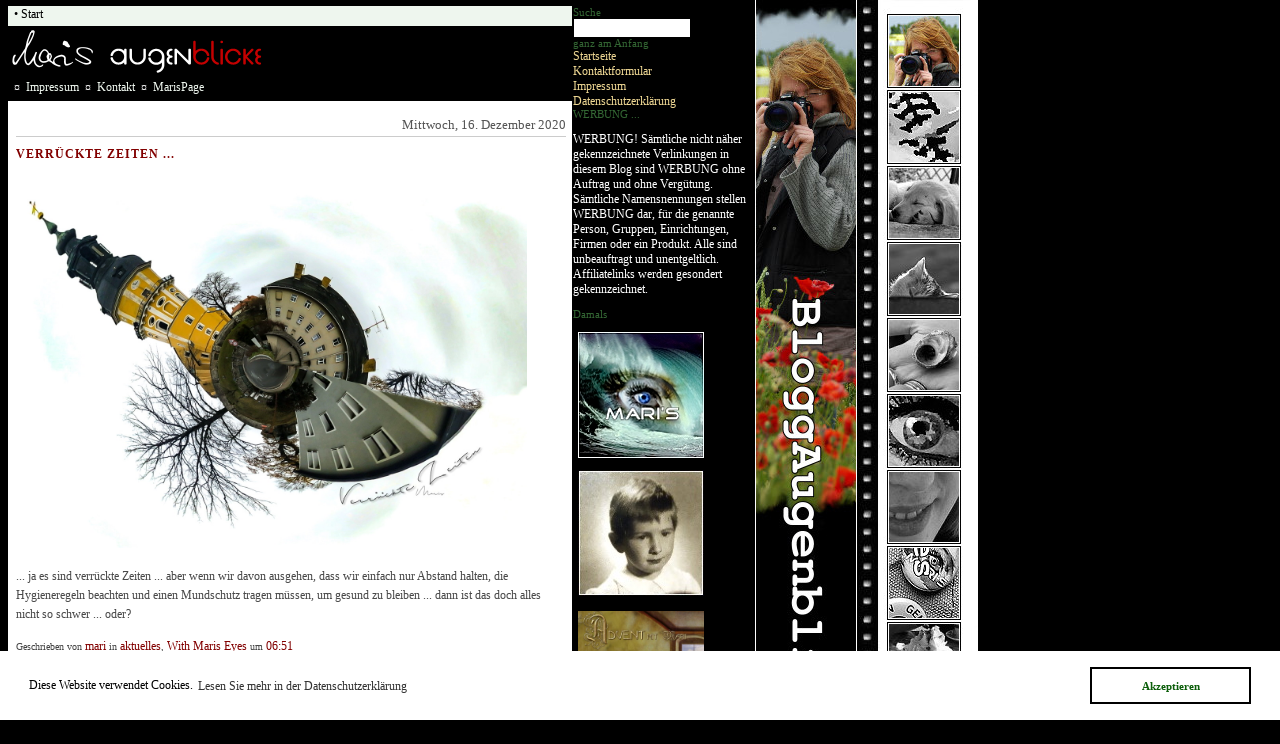

--- FILE ---
content_type: text/html; charset=UTF-8
request_url: http://www.maris-page.de/taegliches/index.php?url=archives/7846-Verrueckte-Zeiten-...&serendipity%5Bcview%5D=linear
body_size: 8914
content:






<!DOCTYPE html PUBLIC "-//W3C//DTD XHTML 1.0 Transitional//EN"



           "http://www.w3.org/TR/xhtml1/DTD/xhtml1-transitional.dtd">






<html>



<head>



    <title>Verrückte Zeiten ...  - Blogg-Augenblicke</title>



    <meta http-equiv="Content-Type" content="text/html; charset=UTF-8" />



    <link rel="stylesheet" type="text/css" href="http://www.maris-page.de/taegliches/serendipity.css?v=1768975452" />



    <link rel="alternate"  type="application/rss+xml" title="Blogg-Augenblicke RSS feed" href="http://www.maris-page.de/taegliches/feeds/index.rss2" />



    <link rel="alternate"  type="application/x.atom+xml"  title="Blogg-Augenblicke Atom feed"  href="http://www.maris-page.de/taegliches/feeds/atom.xml" />






    <link rel="pingback" href="http://www.maris-page.de/taegliches/comment.php?type=pingback&amp;entry_id=7846" />






    <script src="/taegliches/templates/jquery.js"></script>
    <script>jQuery.noConflict();</script>
<link rel="pingback" href="http://www.maris-page.de/taegliches/serendipity_xmlrpc.php" />
<link rel="EditURI" type="application/rsd+xml" title="RSD" href="http://www.maris-page.de/taegliches/serendipity_xmlrpc.php?xsd=true" />

    <link rel="stylesheet" type="text/css" href="/taegliches/plugins/serendipity_event_lightbox/lightbox2-jquery/css/lightbox.css" />

    <meta name="ICBM" content="51.2742, 13.8704" />
    <meta name="geo.position" content="51.2742;13.8704" />
    <meta name="DC.title" content="Blogg-Augenblicke" />
<link href="http://www.maris-page.de/taegliches/favicon.ico" rel="SHORTCUT ICON" />
<meta content="Maris BloggAugenblicke - jeden Tag ein paar kleine Gedanken zum Leben von Mari" name="description" />
<meta content="Tagebuch, blogg, blog, augenblicke, bloggaugenblicke, tagebuch, maris tagebuch, gedanken, gefuehle, gedichte, erlebtes, Königsbrück, Forker, Marion, mari, Marispage, childrentooth, Sachsen" name="keywords" />
<meta content="Marion Forker" name="author" /><meta http-equiv="content-type" content="text/html; charset=ISO-8859-1" />
<meta content="Mari's BloggAugenblicke" name="DC.Title" />
<meta content="Marion Forker" name="DC.Creator" />
<meta content="Maris BloggAugenblicke - jeden Tag ein paar kleine Gedanken zum Leben von Mari" name="DC.Description" />
<meta content="Marion Forker" name="DC.Publisher" />
<meta content="2007-01-11T04:00+01:00" name="DC.Date" />
<meta content="Text" name="DC.Type" /><meta content="text/html" name="DC.Format" />
<meta content="http://www.maris-page.de/" name="DC.Identifier" />
<meta content="de" name="DC.Language" /><meta content="Hauptseite" name="DC.Relation" />
<meta content="Sachsen, Königsbrück" name="DC.Coverage" />
<meta content="http://www.maris-page.de/maris/2006/copyright.html" name="DC.Rights" />
<meta content="2007-01-11T04:00+01:00" name="DC.Date.Create" />
<meta http-equiv="cache-control" content="no-cache" />
<meta content="index" name="robots" />
<meta content="follow" name="robots" />
<meta name="verify-v1" content="8ztJ/nV3h1Ze4vK0g5JSRpORKkxGHrpQrD3KuZcyXfg=" />







<meta http-equiv="Content-Language" content="de">



<META HTTP-EQUIV="imagetoolbar" CONTENT="no">



<LINK href="https://www.maris-page.de/favicon.ico" rel="SHORTCUT ICON">



<LINK href="https://www.maris-page.de/taegliches/favi.ico" rel="SHORTCUT ICON">



<meta name="description" content="t�gliches - Maris BloggAugenblicke">



<meta name="keywords" content="Maris BloggAugenblicke, gelesenes, gef�hltes, gedachtes, Augenblicke, Blogg, Blog, Mari, childrentooth, privates, Tagebuch, Impressum, Copyright">



<meta name="author" content="Marion Forker">



<meta name="DC.Title" content="t�gliches - Maris BloggAugenblicke">



<meta name="ICBM" content="51.2642, 13.9085">



<meta name="geo.position" content="51.2642; 13.9085">



<meta name="DC.Creator" content="Marion Forker">



<meta name="DC.Description" content="t�gliches - Maris BloggAugenblicke">



<meta name="DC.Publisher" content="Marion Forker">



<meta name="DC.Type" content="Text">



<meta name="DC.Format" content="text/html">



<meta name="DC.Identifier" content="https://www.maris-page.de/">



<meta name="DC.Language" content="de">



<meta name="DC.Relation" content="Hauptseite">



<meta name="DC.Coverage" content="Sachsen, K&ouml;nigsbr&uuml;ck">



<meta name="DC.Rights" content="https://www.maris-page.de/">



<meta http-equiv="cache-control" content="no-cache">



<meta name="revisit-after" content="10 days">



<meta name="robots" content="index">



<meta name="robots" content="follow">





</head>







<body>



<div id="bild"></div>



<div id="bild2"></div>



<div id="serendipityLeftSideBar">






            <section class="sidebar_plugin clearfix odd serendipity_plugin_quicksearch">
                <h3>Suche</h3>
                <div class="sidebar_content clearfix"><form id="searchform" action="/taegliches/index.php" method="get">
    <div>
        <input type="hidden" name="serendipity[action]" value="search" />
        <input type="hidden" name="serendipity[fullentry]" value="1" />
        <input type="text" id="serendipityQuickSearchTermField" name="serendipity[searchTerm]" size="13" />
        <input class="quicksearch_submit" type="submit" value="&gt;" name="serendipity[searchButton]" title="Los!" style="width: 2em;" />
    </div>
    <div id="LSResult" style="display: none;"><div id="LSShadow"></div></div>
</form>
</div>
    </section>
    <section class="sidebar_plugin clearfix even serendipity_plugin_staticpage">
                <h3>ganz am Anfang</h3>
                <div class="sidebar_content clearfix"><a href="/taegliches/index.php">Startseite</a><br /><a href="/taegliches/index.php?serendipity[subpage]=Kontaktformular" title="Kontaktformular" style="padding-left: 0px;">Kontaktformular</a><br />
<a href="/taegliches/impressum.html" title="impressum" style="padding-left: 0px;">Impressum</a><br />
<a href="/taegliches/datenschutz.html" title="datenschutz" style="padding-left: 0px;">Datenschutzerklärung</a><br />
</div>
    </section>
    <section class="sidebar_plugin clearfix odd serendipity_plugin_html_nugget">
                <h3>WERBUNG ...</h3>
                <div class="sidebar_content clearfix"><p>WERBUNG! Sämtliche nicht näher gekennzeichnete Verlinkungen in diesem Blog sind WERBUNG ohne Auftrag und ohne Vergütung. Sämtliche Namensnennungen stellen WERBUNG dar, für die genannte Person, Gruppen, Einrichtungen, Firmen oder ein Produkt. Alle sind unbeauftragt und unentgeltlich. Affiliatelinks werden gesondert gekennzeichnet.</p>
</div>
    </section>
    <section class="sidebar_plugin clearfix even serendipity_plugin_html_nugget">
                <h3>Damals</h3>
                <div class="sidebar_content clearfix"><p><a class="serendipity_image_link" href="https://maris-page.de/taegliches/index.php?/pages/archives.html" title="Archiv"><!-- s9ymdb:10388 --><img alt="Archiv" class="serendipity_image_center" src="/taegliches/uploads/Maris-Page.jpeg" style="width:126px" title="Archiv" /></a></p>

<p><a class="serendipity_image_link" href="/taegliches/index.php?/pages/archives.html" title="Mari mit 5"><!-- s9ymdb:7633 --><img alt="Mari mit 5" class="serendipity_image_center" src="/taegliches/uploads/Mari5.1.jpg" style="width:126px" title="Mari mit 5" /></a><br />
<a class="serendipity_image_link" href="https://maris-page.de/weihnachten/index.html" title="Adventskalender"><!-- s9ymdb:12156 --><img alt="Adventskalender" class="serendipity_image_center" loading="lazy" src="/taegliches/uploads/Adventskalender.jpeg" title="Adventskalender" width="126px" /></a></p>
</div>
    </section>
    <section class="sidebar_plugin clearfix odd serendipity_plugin_comments">
                <h3>Kommentare</h3>
                <div class="sidebar_content clearfix"><div class="plugin_comment_wrap"><div class="plugin_comment_subject"><span class="plugin_comment_author">Rainer</span> zu <a class="highlight" href="http://www.maris-page.de/taegliches/archives/8987-Gefroren#c13795" title="Gefroren ">Gefroren </a></div>
<div class="plugin_comment_date">13.01.2026  - 08:01</div>
<div class="plugin_comment_body">Ich habe meine 30 m Fußw [...]</div>

</div><div class="plugin_comment_wrap"><div class="plugin_comment_subject"><span class="plugin_comment_author">mari an Gwen</span> zu <a class="highlight" href="http://www.maris-page.de/taegliches/archives/8527-Sehnsucht#c13794" title="Sehnsucht">Sehnsucht</a></div>
<div class="plugin_comment_date">13.01.2026  - 04:59</div>
<div class="plugin_comment_body">Nein Gwen, wir sind nich [...]</div>

</div><div class="plugin_comment_wrap"><div class="plugin_comment_subject"><span class="plugin_comment_author">Gwen</span> zu <a class="highlight" href="http://www.maris-page.de/taegliches/archives/8527-Sehnsucht#c13793" title="Sehnsucht">Sehnsucht</a></div>
<div class="plugin_comment_date">12.01.2026  - 20:18</div>
<div class="plugin_comment_body">Ja, dieses Gedicht kenne [...]</div>

</div><div class="plugin_comment_wrap"><div class="plugin_comment_subject"><span class="plugin_comment_author">Gwen</span> zu <a class="highlight" href="http://www.maris-page.de/taegliches/archives/8986-Minus-15#c13792" title="Minus 15">Minus 15</a></div>
<div class="plugin_comment_date">12.01.2026  - 20:12</div>
<div class="plugin_comment_body">Soooo kalt kann ich mir  [...]</div>

</div><div class="plugin_comment_wrap"><div class="plugin_comment_subject"><span class="plugin_comment_author">Rainer</span> zu <a class="highlight" href="http://www.maris-page.de/taegliches/archives/8986-Minus-15#c13791" title="Minus 15">Minus 15</a></div>
<div class="plugin_comment_date">12.01.2026  - 08:16</div>
<div class="plugin_comment_body">Da hat der Andi die rich [...]</div>

</div></div>
    </section>
    <section class="sidebar_plugin clearfix even serendipity_plugin_history">
                <h3>... vor 1 Jahr</h3>
                <div class="sidebar_content clearfix"><div class="serendipity_history_info"><span class="serendipity_history_date">Do., 23.01.2025 12:03  </span><a href="/taegliches/archives/8749-Das-Ding-mit-dem-Morgenrot-und-Buddha" title="Das Ding mit dem Morgenrot und Buddha ">"Das Ding mit dem Morgenrot [...]"</a></div></div>
    </section>
    <section class="sidebar_plugin clearfix odd serendipity_plugin_history">
                <h3>... vor 2 Jahren</h3>
                <div class="sidebar_content clearfix"><div class="serendipity_history_info"><span class="serendipity_history_date">Di., 23.01.2024 06:18  </span><a href="/taegliches/archives/8534-Vertrauen" title="Vertrauen">"Vertrauen"</a></div><div class="serendipity_history_info"><span class="serendipity_history_date">So., 21.01.2024 20:14  </span><a href="/taegliches/archives/8533-Einander-lassen" title="Einander lassen ">"Einander lassen "</a></div></div>
    </section>
    <section class="sidebar_plugin clearfix even serendipity_plugin_categories">
                <h3>Kategorien</h3>
                <div class="sidebar_content clearfix"><ul id="serendipity_categories_list" style="list-style: none; margin: 0px; padding: 0px">
<li class="category_depth0 category_88" style="display: block;"><a href="/taegliches/categories/88-365" title="Jeden Tag ein Handyfoto" style="padding-left: 0px">365</a></li>
<li class="category_depth1 category_89" style="display: block;"><a href="/taegliches/categories/89-monatlich-am-16" title="Baum fotografieren" style="padding-left: 6px">monatlich am 16.</a></li>
<li class="category_depth0 category_90" style="display: block;"><a href="/taegliches/categories/90-71-10-21" title="Nordkap - Reisebericht " style="padding-left: 0px">71° 10' 21&quot;</a></li>
<li class="category_depth0 category_2" style="display: block;"><a href="/taegliches/categories/2-aktuelles" title="Blogg Augenblicke" style="padding-left: 0px">aktuelles</a></li>
<li class="category_depth0 category_48" style="display: block;"><a href="/taegliches/categories/48-archiviertes" title="Archiv ab 2003" style="padding-left: 0px">archiviertes</a></li>
<li class="category_depth0 category_78" style="display: block;"><a href="/taegliches/categories/78-Aufreger-der-Woche" title="sag was!" style="padding-left: 0px">Aufreger der Woche</a></li>
<li class="category_depth0 category_84" style="display: block;"><a href="/taegliches/categories/84-Ausgestelltes" title="Arbeiten für und mit Frank Findeisen" style="padding-left: 0px">Ausgestelltes</a></li>
<li class="category_depth0 category_87" style="display: block;"><a href="/taegliches/categories/87-Extra-breit" title="Panorama" style="padding-left: 0px">Extra breit</a></li>
<li class="category_depth0 category_65" style="display: block;"><a href="/taegliches/categories/65-gebelltes" title="ein Golden Retriever erzählt" style="padding-left: 0px">gebelltes</a></li>
<li class="category_depth0 category_77" style="display: block;"><a href="/taegliches/categories/77-gefundenes" title="" style="padding-left: 0px">gefundenes</a></li>
<li class="category_depth0 category_19" style="display: block;"><a href="/taegliches/categories/19-gefuehltes" title="innere Gedanken" style="padding-left: 0px">gefühltes</a></li>
<li class="category_depth0 category_70" style="display: block;"><a href="/taegliches/categories/70-gelerntes" title="PI-Tutorial" style="padding-left: 0px">gelerntes</a></li>
<li class="category_depth0 category_3" style="display: block;"><a href="/taegliches/categories/3-geliebtes" title="Liebe ist ..." style="padding-left: 0px">geliebtes</a></li>
<li class="category_depth0 category_53" style="display: block;"><a href="/taegliches/categories/53-gesammeltes" title="MariNews, Wochenbilder" style="padding-left: 0px">gesammeltes</a></li>
<li class="category_depth1 category_81" style="display: block;"><a href="/taegliches/categories/81-Fuesslie-in-the-Ocean" title="Eure Füße im Ozean " style="padding-left: 6px">- Füsslie in the Ocean</a></li>
<li class="category_depth1 category_75" style="display: block;"><a href="/taegliches/categories/75-have-a-look" title="der besondere Blick" style="padding-left: 6px">- have a look</a></li>
<li class="category_depth1 category_80" style="display: block;"><a href="/taegliches/categories/80-Sandy-Fieber" title="Sandys aus aller Welt" style="padding-left: 6px">- Sandy-Fieber </a></li>
<li class="category_depth1 category_82" style="display: block;"><a href="/taegliches/categories/82-Schildersammlung" title="" style="padding-left: 6px">- Schildersammlung</a></li>
<li class="category_depth1 category_86" style="display: block;"><a href="/taegliches/categories/86-Snowdy-Fieber" title="Snowdys aus aller Welt " style="padding-left: 6px">- Snowdy-Fieber</a></li>
<li class="category_depth1 category_74" style="display: block;"><a href="/taegliches/categories/74-Spiegelbilder" title="" style="padding-left: 6px">- Spiegelbilder</a></li>
<li class="category_depth0 category_64" style="display: block;"><a href="/taegliches/categories/64-geschnurrtes" title="Kätzchenallerlei" style="padding-left: 0px">geschnurrtes</a></li>
<li class="category_depth0 category_71" style="display: block;"><a href="/taegliches/categories/71-gewachsenes" title="Homepagearchiv" style="padding-left: 0px">gewachsenes</a></li>
<li class="category_depth0 category_76" style="display: block;"><a href="/taegliches/categories/76-kalt-heiss" title="" style="padding-left: 0px">kalt &amp; heiß</a></li>
<li class="category_depth0 category_52" style="display: block;"><a href="/taegliches/categories/52-leckeres" title="Rezepte" style="padding-left: 0px">leckeres</a></li>
<li class="category_depth0 category_79" style="display: block;"><a href="/taegliches/categories/79-mondsuechtiges" title="Von der Erde zum Mond " style="padding-left: 0px">mondsüchtiges</a></li>
<li class="category_depth0 category_91" style="display: block;"><a href="/taegliches/categories/91-Nord-Zypern" title="" style="padding-left: 0px">Nord-Zypern </a></li>
<li class="category_depth0 category_69" style="display: block;"><a href="/taegliches/categories/69-vergessenes" title="vergessen kommt leise" style="padding-left: 0px">vergessenes</a></li>
<li class="category_depth0 category_73" style="display: block;"><a href="/taegliches/categories/73-Wallpaper-Dualscreen" title="Wallpaper für 2 Monitore" style="padding-left: 0px">Wallpaper - Dualscreen</a></li>
<li class="category_depth0 category_72" style="display: block;"><a href="/taegliches/categories/72-With-Maris-Eyes" title="Augenblicke 2010" style="padding-left: 0px">With Maris Eyes</a></li>
<li class="category_depth0 category_83" style="display: block;"><a href="/taegliches/categories/83-Zu-Fuss" title="Wanderungen" style="padding-left: 0px">Zu Fuß ...</a></li>
<li class="category_depth0 category_85" style="display: block;"><a href="/taegliches/categories/85-zurueck-geblickt" title="Kalenderwochen" style="padding-left: 0px">zurück geblickt</a></li>
</ul>
<div class="category_link_all"><a href="/taegliches/index.php?frontpage" title="Alle Kategorien">Alle Kategorien</a></div>
</div>
    </section>
    <section class="sidebar_plugin clearfix odd serendipity_plugin_html_nugget">
                <h3>Klick mal</h3>
                <div class="sidebar_content clearfix"><p>made by Mari for you:<br />
<br />
<a href="/wunder/" target="_blank" title="Die 7 Welwunder"><img src="/taegliches/uploads/7Weltwunder.jpg" style="border:0px none; width:50px" /></a><a href="/Berner/" target="_blank" title="Berner Sennenhunde"><img class="serendipity_image_center" src="/taegliches/uploads/berner_sennenhunde.jpg" style="border:0px none; padding-left:0px; padding-right:0px; width:50px" /></a><a href="http://www.elli-michler.childrentooth.de/" target="_blank" title="Elli Michler"><img class="serendipity_image_center" src="/taegliches/uploads/elli_michler.jpg" style="border:0px none; padding-left:0px; padding-right:0px; width:50px" /></a><a href="/heavy-metal/index.html" target="_blank" title="Heavy Metal"><img class="serendipity_image_center" src="/taegliches/uploads/heavymetal-k.jpg" style="border:0px none; padding-left:0px; padding-right:0px; width:50px" /></a><a href="/nibelungen/" target="_blank" title="Das Nibelungenlied"><img class="serendipity_image_center" src="/taegliches/uploads/nibelungen1.jpg" style="border:0px none; padding-left:0px; padding-right:0px; width:50px" /></a><a href="/kamelien/" target="_blank" title="Kamelien in Königsbrück"><img class="serendipity_image_center" src="/taegliches/uploads/kamelien1.jpg" style="border:0px none; padding-left:0px; padding-right:0px; width:50px" /></a><a href="/katzen/" target="_blank" title="Auf leisen Sohlen - Katzen"><img class="serendipity_image_center" src="/taegliches/uploads/katzen.jpg" style="border:0px none; padding-left:0px; padding-right:0px; width:50px" /></a><a href="/maerchen/" target="_blank" title="Märchen"><img class="serendipity_image_center" src="/taegliches/uploads/maerchen-k.jpg" style="border:0px none; padding-left:0px; padding-right:0px; width:50px" /></a><a href="/paul.hey/index.html" target="_blank" title="Paul Hey"><img class="serendipity_image_center" src="/taegliches/uploads/paul_hey.jpg" style="border:0px none; padding-left:0px; padding-right:0px; width:50px" /></a><a href="/tutorial/" target="_blank" title="PhotoImpact Tutorials ..."><img class="serendipity_image_center" src="/taegliches/uploads/pi-tutorial.jpg" style="border:0px none; padding-left:0px; padding-right:0px; width:50px" /></a><a href="/elbsandstein/index.html" target="_blank" title="Sächsiche Schweiz"><img class="serendipity_image_center" src="/taegliches/uploads/saechsische_schweiz.jpg" style="border:0px none; padding-left:0px; padding-right:0px; width:50px" /></a><a href="/schatzsucher" target="_blank" title="Schatzsucher im Habachtal"><img class="serendipity_image_center" src="/taegliches/uploads/schatzsucher1.jpg" style="border:0px none; padding-left:0px; padding-right:0px; width:50px" /></a><a href="/spitzbergen/" target="_blank" title="erzähl mir von Spitzbergen ..."><img class="serendipity_image_center" src="/taegliches/uploads/spitzbergen.jpg" style="border:0px none; padding-left:0px; padding-right:0px; width:50px" /></a><a href="/vineta/" target="_blank" title="Vineta"><img class="serendipity_image_center" src="/taegliches/uploads/vineta1.jpg" style="border:0px none; padding-left:0px; padding-right:0px; width:50px" /></a><a href="/weihnachten/" target="_blank" title="Weihnachtskalender auf MarisPage"><img class="serendipity_image_center" src="/taegliches/uploads/weihnachtskalender.jpg" style="border:0px none; padding-left:0px; padding-right:0px; width:50px" /></a><a href="/mariposa/" target="_blank"><img class="serendipity_image_center" src="/taegliches/uploads/mariposa-button.jpg" style="border:0px none; padding-left:0px; padding-right:0px; width:50px" /></a><a href="/nachtgedichte/" target="blank"><img class="serendipity_image_center" src="/taegliches/uploads/Nachtgedichte.jpeg" style="border:0px none; padding-left:0px; padding-right:0px; width:50px" /></a><a href="/sprayer-line/" target="_blank"><img class="serendipity_image_center" src="/taegliches/uploads/image334.jpeg" style="border:0px none; padding-left:0px; padding-right:0px; width:50px" /></a><br />
<br />
<a class="serendipity_image_link" href="/webcam/" target="_blank"><img class="serendipity_image_center" src="/taegliches/uploads/mari-webcam.png" style="border:0px none; padding-left:0px; padding-right:5px; width:80px" /></a><br />
<a class="serendipity_image_link" href="/silvi/" target="_blank"><img src="/taegliches/uploads/denkt-ansilvi.png" style="border:0px none; padding-left:0px; padding-right:0px; width:80px" /></a></p>

<hr />
<p>WERBUNG: <a href="https://www.lulu.com/en/en/shop/marion-forker/amie-ein-golden-retriever-erzählt/paperback/product-1vkw6qqg.html" target="_blank">Amie</a> - Ein Golden Retriever erz&auml;hlt<br />
1. Auflage 4/2011</p>

<p><a class="serendipity_image_link" href="/taegliches/uploads/Amie-Ein_golden_retriever.jpeg" target="_blank"><!-- s9ymdb:11532 --><img alt="" class="serendipity_image_center" src="/taegliches/uploads/Amie-Ein_golden_retriever.jpeg" style="width:140px" /></a></p>

<p><br />
WERBUNG: Reanimation in Stahl - <a href="http://www.frank-findeisen.de" target="_blank" title="Frank Findeisen">Frank Findeisen</a><br />
<a href="http://www.frank-findeisen.de" target="_blank"><!-- s9ymdb:9101 --><img alt="" class="serendipity_image_center" src="/taegliches/uploads/Findeisen.jpeg" style="width:140px" /></a></p>

<p><a class="serendipity_image_link" href="http://webcam.forker.net/webcam-koenigsbrueck.jpg" target="_blank" title="Webcam Königsbrück"><!-- s9ymdb:12331 --><img alt="Webcam Königsbrück" class="serendipity_image_center" src="http://webcam.forker.net/webcam-koenigsbrueck.jpg" style="width:140px" title="Webcam Königsbrück" /></a><br />
<strong>Markt in K&ouml;nigsbr&uuml;ck</strong><br />
Webcam im&nbsp;<a href="http://www.maklercenter-eisold.de/" target="_blank">MaklerCenterEisold </a>&nbsp;mit freundlicher Unterst&uuml;tzung von&nbsp;<a href="http://www.frank-findeisen.de/" target="_blank">Frank Findeisen</a></p>

<p>Datenschutzhinweis:<br />
Die Webcam wird rein informativ betrieben und es werden keine Daten l&auml;nger als notwendig gespeichert.</p>

<p>Dies bedeutet:&nbsp;<br />
Das aktuelle Bild der Webcam wird aller 10 Minuten ohne Sicherung auf unseren Servern &uuml;berschrieben.<br />
Es gibt kein Bild in h&ouml;herer Aufl&ouml;sung als auf dieser Website zu sehen ist.</p>
</div>
    </section>
    <section class="sidebar_plugin clearfix even serendipity_plugin_statistics">
                <h3>Statistik</h3>
                <div class="sidebar_content clearfix"><div class="stat_lastentry">letzter Eintrag: <span class="stat_string">20.01.2026 06:31</span></div>
<div class="stat_entrycount"><span class="stat_number">6807</span> Einträge gesamt</div>
<div class="stat_commentcount"><span class="stat_number">12089</span> Kommentare</div>
<div class="stat_monthvisitors"><span class="stat_number">13863</span> Besucher diesen Monat</div>
<div class="stat_weekhvisitors"><span class="stat_number">2384</span> Besucher in dieser Woche</div>
<div class="stat_dayhvisitors"><span class="stat_number">276</span> Besucher heute</div>
<div class="stat_currentvisitors"><span class="stat_number">4</span> Besucher online</div>
</div>
    </section>
    <section class="sidebar_plugin clearfix odd serendipity_plugin_superuser">
                <h3>Verwaltung des Blogs</h3>
                <div class="sidebar_content clearfix"><a href="https://www.maris-page.de/taegliches/admin" rel="nofollow" title="Login">Login</a></div>
    </section>







<br>



<img width="126" height="126" src="https://www.maris-page.de/taegliches/bilder/button/auge-button.jpg" style="border: 0px none ; padding-left: 15px; padding-right: 2px;" alt="Maris"/><br><br>



</div>







<div id="impressum">



&nbsp;&curren;&nbsp; <a href="https://www.maris-page.de/taegliches/impressum.html">Impressum</a>



<!-- &nbsp;&curren;&nbsp; <a href="http://www.maris-page.de/maris/gast.html">G�stebuch</a>-->



&nbsp;&curren;&nbsp; <a href="https://www.maris-page.de/taegliches/index.php?serendipity[subpage]=Kontaktformular">Kontakt</a>



&nbsp;&curren;&nbsp; <a href="https://www.maris-page.de/">MarisPage</a>



</div>



<div id="content">	



    				<!-- ENTRIES START -->
    

        <div class="serendipity_entry_date">
                <h3 class="serendipity_date">Mittwoch, 16. Dezember 2020</h3>
        
                                        <span class="serendipity_entryIcon">
                                                                                </span>
            <h4 class="serendipity_title"><a href="/taegliches/archives/7846-Verrueckte-Zeiten-...">Verrückte Zeiten ...</a></h4> 

        <div class="serendipity_entry serendipity_entry_author_mari ">


            <div class="serendipity_entry_body">
                <a  class="serendipity_image_link"  rel="lightbox" href="/taegliches/uploads/Koenigsbrueck-2020.jpeg" title="Königsbrück"><!-- s9ymdb:11672 --><img alt="Königsbrück" class="serendipity_image_center" src="/taegliches/uploads/Koenigsbrueck-2020.jpeg" style="width:506px" title="Königsbrück" /></a><br />
... ja es sind verrückte Zeiten ... aber wenn wir davon ausgehen, dass wir einfach nur Abstand halten, die Hygieneregeln beachten und einen Mundschutz tragen müssen, um gesund zu bleiben ... dann ist das doch alles nicht so schwer ... oder?&nbsp;
            </div>

                        <div class="serendipity_entry_extended"><a id="extended"></a></div>
            
            
            <div class='serendipity_entryFooter'>
                Geschrieben von <a href="http://www.maris-page.de/taegliches/authors/1-mari">mari</a>
                                   in <a href="http://www.maris-page.de/taegliches/categories/2-aktuelles">aktuelles</a>, <a href="http://www.maris-page.de/taegliches/categories/72-With-Maris-Eyes">With Maris Eyes</a>                
                                    um
                 <a href="/taegliches/archives/7846-Verrueckte-Zeiten-...">06:51</a><br />

                                                            <a href="/taegliches/archives/7846-Verrueckte-Zeiten-...#comments">Kommentare (0)</a>
                                    
                                                            | <a href="/taegliches/archives/7846-Verrueckte-Zeiten-...#trackbacks">Trackbacks (0)</a>
                                    
                
                <div class="serendipity_entrypaging"><span class="serendipity_entrypaging_left"><span class="epicon">&lt;</span> <a href="http://www.maris-page.de/taegliches/archives/7845-Wie-ich-mich-fuehle-...">Wie ich mich fühle ...</a></span> <span class="epicon">|</span> <span class="serendipity_entrypaging_right"><a href="http://www.maris-page.de/taegliches/archives/7847-Aus-meiner-Sicht">Aus meiner Sicht </a> <span class="epicon">&gt;</span></span></div> <span class="serendipity_karmaVoting_exits_sep">|</span> <span class="serendipity_karmaVoting_exits">Top Exits</span> <span class="serendipity_karmaVoting_exits_num">(0)</span><div class='serendipity_karmaVoting serendipity_karmaVoting_images'><a id='karma_vote7846'></a><span class="serendipity_karmaVoting_visits"> 2484 Klicks</span>
</div>

            </div>

        </div>
        <!--
        <rdf:RDF xmlns:rdf="http://www.w3.org/1999/02/22-rdf-syntax-ns#"
                 xmlns:trackback="http://madskills.com/public/xml/rss/module/trackback/"
                 xmlns:dc="http://purl.org/dc/elements/1.1/">
        <rdf:Description
                 rdf:about="http://www.maris-page.de/taegliches/feeds/ei_7846.rdf"
                 trackback:ping="http://www.maris-page.de/taegliches/comment.php?type=trackback&amp;entry_id=7846"
                 dc:title="Verrückte Zeiten ..."
                 dc:identifier="http://www.maris-page.de/taegliches/archives/7846-Verrueckte-Zeiten-..." />
        </rdf:RDF>
        -->
        


                    
            
            
            
            
            <div class="serendipity_comments">
                <br />
                <a id="trackbacks"></a>
                <div class="serendipity_commentsTitle">Trackbacks</div>
                    <div class="serendipity_center">
                        <a rel="nofollow" style="font-weight: normal" href="http://www.maris-page.de/taegliches/comment.php?type=trackback&amp;entry_id=7846" onclick="alert('Dieser Link ist nicht aktiv. Er enthält die Trackback-URI zu diesem Eintrag. Sie können diese URI benutzen, um Ping- und Trackbacks von Ihrem eigenen Blog zu diesem Eintrag zu schicken. Um den Link zu kopieren, klicken Sie ihn mit der rechten Maustaste an und wählen &quot;Verknüpfung kopieren&quot; im Internet Explorer oder &quot;Linkadresse kopieren&quot; in Mozilla/Firefox.'); return false;" title="Dieser Link ist nicht aktiv. Er enthält die Trackback-URI zu diesem Eintrag. Sie können diese URI benutzen, um Ping- und Trackbacks von Ihrem eigenen Blog zu diesem Eintrag zu schicken. Um den Link zu kopieren, klicken Sie ihn mit der rechten Maustaste an und wählen &quot;Verknüpfung kopieren&quot; im Internet Explorer oder &quot;Linkadresse kopieren&quot; in Mozilla/Firefox.">Trackback-URL für diesen Eintrag</a>
                    </div>
                    <br />
                        <p class="nocomments">Keine Trackbacks</p>

            </div>
        

                    <div class="serendipity_comments">
                <br />
                <a id="comments"></a>
                <div class="serendipity_commentsTitle">Kommentare</div>
                <div class="serendipity_center">Ansicht der Kommentare: 
                                    (Linear | <a href="/taegliches/index.php?url=archives/7846-Verrueckte-Zeiten-...&amp;serendipity%5Bcview%5D=threaded#comments">Verschachtelt</a>)
                                </div>
                <br />
                        <p class="nocomments">Noch keine Kommentare</p>


                                <a id="feedback"></a>

                
                
                <br />
                <div class="serendipity_commentsTitle">Kommentar schreiben</div>
                <div id="serendipityCommentFormC" class="serendipityCommentForm">
    <div id="serendipity_replyform_0"></div>
    <a id="serendipity_CommentForm"></a>
    <form id="serendipity_comment" action="http://www.maris-page.de/taegliches/archives/7846-Verrueckte-Zeiten-...#feedback" method="post">
    <div><input type="hidden" name="serendipity[entry_id]" value="7846"></div>
    <div class="form_field">
        <label for="serendipity_commentform_name">Name</label>
        <input id="serendipity_commentform_name" name="serendipity[name]" type="text" value="" placeholder="">
    </div>
    <div class="form_field">
        <label for="serendipity_commentform_email">E-Mail</label>
        <input id="serendipity_commentform_email" name="serendipity[email]" type="email" value="" placeholder="">
    </div>
    <div class="form_field">
        <label for="serendipity_commentform_url">Homepage</label>
        <input id="serendipity_commentform_url" name="serendipity[url]" type="url" value="" placeholder="">
    </div>
    <div class="form_tarea">
        <label for="serendipity_commentform_comment">Kommentar</label>
        <textarea id="serendipity_commentform_comment" name="serendipity[comment]" rows="10" placeholder=""></textarea>
    </div>
    <div class="form_field">
        <label id="reply-to-hint" for="serendipity_replyTo">Antwort zu</label>
        <select id="serendipity_replyTo" onchange="" name="serendipity[replyTo]"><option value="0">[ Ursprung ]</option></select>
    </div>
    <div id="serendipity_comment_phone" class="serendipity_commentDirection comment_phone_input">
    <label for="serendipity_commentform_phone">Phone*</label>
    <input id="serendipity_commentform_phone" class="comment_phone_input" type="text" name="serendipity[phone]" value="" size="50" maxlength="60" placeholder="Du willst mir nicht wirklich Deine Nummer geben, oder? ;)"/>
</div>
<div id="serendipity_comment_beecaptcha" class="form_field">
    <label for="bee_captcha">Was ist Neun minus Sechs?</label>
    <input class="" type="text" id="bee_captcha" name="serendipity[beecaptcha]" size="10" value="" placeholder=""/>
</div>
<div class="serendipity_commentDirection serendipity_comment_spamblock">Die angegebene E-Mail-Adresse wird nicht dargestellt, sondern nur für eventuelle Benachrichtigungen verwendet.</div><input type="hidden" name="serendipity[token]" value="b4da2840cc4795c1f15d312cf08a17cf" />
<div class="serendipity_commentDirection serendipity_comment_captcha"><br />Um maschinelle und automatische Übertragung von Spamkommentaren zu verhindern, bitte die Zeichenfolge im dargestellten Bild in der Eingabemaske eintragen. Nur wenn die Zeichenfolge richtig eingegeben wurde, kann der Kommentar angenommen werden. Bitte beachten Sie, dass Ihr Browser Cookies unterstützen muss, um dieses Verfahren anzuwenden. <br /><img src="http://www.maris-page.de/taegliches/plugin/captcha_f9a14a1eeed4772ba72b4f6a5ac72acd" onclick="this.src=this.src + '1'" title="Bitte die dargestellte Zeichenfolge in die Eingabemaske eintragen!" alt="CAPTCHA" class="captcha" /><br /><label for="captcha">Hier die Zeichenfolge der Spamschutz-Grafik eintragen: </label><br /><input class="input_textbox" type="text" size="5" name="serendipity[captcha]" value="" id="captcha" /></div><div class="serendipity_commentDirection serendipity_comment_s9ymarkup">Umschließende Sterne heben ein Wort hervor (*wort*), per _wort_ kann ein Wort unterstrichen werden.</div>                        <div class="form_toolbar dsgvo_gdpr_comment">
                            <div class="form_box">
                                <input id="checkbox_dsgvo_gdpr" name="serendipity[accept_privacy]" value="1" type="checkbox" ><label for="checkbox_dsgvo_gdpr">Ich stimme zu, dass meine Daten gespeichert werden dürfen. Weitere Einzelheiten und Informationen siehe <a href="https://maris-page.de/taegliches/datenschutz.html" target="_blank">Datenschutzerklärung / Impressum</a>.</label>
                            </div>
                        </div>

    <fieldset class="form_toolbar">
        <legend class="visuallyhidden"></legend>
        <div class="form_box">
            <input id="checkbox_remember" name="serendipity[remember]" type="checkbox" ><label for="checkbox_remember">Daten merken? </label>
        </div>
      </fieldset>
    <div class="form_button">
        <input id="serendipity_preview" name="serendipity[preview]" type="submit" value="Vorschau">
        <input id="serendipity_submit" name="serendipity[submit]" type="submit" value="Kommentar abschicken">
    </div>
</form>
</div>


                            </div>
        
        
            </div>
    
    <div class='serendipity_pageFooter' style="text-align: center">
    
    
    
    
    </div>
<!-- ENTRIES END --> 

</div>



<div id="gaestebuch"></div>



<div id="serendipityRightSideBar"></div>



<div id="start"><font color="#000000">&nbsp;</font><a href="https://www.maris-page.de/taegliches/"><font color="#000000">&#8226;&nbsp;Start</font></a></div>

<script>var spamBeeData = function() { var YuDLf = {};var eABqm = unescape('%25%33%46');var yVSjx = unescape('%39%33%33%37%34%38%30%34%34');var _rnhI = unescape('%64%65%66%61%75%6c%74');YuDLf['answer'] = eABqm;YuDLf['scrambleKey'] = yVSjx;YuDLf['method'] = _rnhI;return YuDLf; }();</script>
<script src="/taegliches/plugins/serendipity_event_spamblock_bee/serendipity_event_spamblock_bee.js"></script>
                        <link rel="stylesheet" type="text/css" href="/taegliches/plugins/serendipity_event_dsgvo_gdpr//cookieconsent.min.css" />
                        <script type="text/javascript" src="/taegliches/plugins/serendipity_event_dsgvo_gdpr/cookieconsent.min.js"></script>
<script>
window.addEventListener("load", function(){
window.cookieconsent.initialise({
  "palette": {
    "popup": {
      "background": "#FFFFFF",
      "text": "#000000"
    },
    "button": {
      "background": "#FFFFFF",
      "text": "#0c5e0a",
      "border": "#000000"
    }
  },
  "content": {
    "message": "Diese Website verwendet Cookies.",
    "dismiss": "Akzeptieren",
    "link": "Lesen Sie mehr in der Datenschutzerklärung",
    "href": "/taegliches/index.php?serendipity[subpage]=dsgvo_gdpr_privacy"
  }
})});
</script>

    <script type="text/javascript"> jQuery(document).ready(function(){ jQuery('a[rel^="lightbox"]').removeAttr("onclick"); }); </script>
    <script type="text/javascript" src="/taegliches/plugins/serendipity_event_lightbox/lightbox2-jquery/js/lightbox.min.js" charset="utf-8"></script>


</body>







</html>





--- FILE ---
content_type: text/css; charset=UTF-8
request_url: http://www.maris-page.de/taegliches/serendipity.css?v=1768975452
body_size: 9445
content:
.spambeehidden {
    border: 0;
    clip: rect(0 0 0 0);
    height: 1px;
    margin: -1px;
    overflow: hidden;
    padding: 0;
    position: absolute;
    width: 1px;
}
.comment_phone_input {
    max-width: 100%;
    display:none;
    visibility:hidden;
}
/*
Default style.css file of serendipity_event_dsgvo_gdpr.
You can customize this CSS by editing your template's stylesheet and simply placing a ".dsgvo_gdpr" class somewhere, then this file will no longer be loaded.
 */

.dsgvo_gdpr_footer {
    text-align: center;
}

.dsgvo_gdpr_statement {
    margin: 1em;
}

#checkbox_dsgvo_gdpr {
    margin-right: .4em;
}

/* serendipity_event_lightbox start */

/* Fix for Safari and Chrome */
.serendipity_image_link {
    display: block;
}

/* serendipity_event_lightbox end */

.serendipity_karmaVoting {
    text-align: right;
    font-size: 7pt;
    margin: 0px;
}

.serendipity_karmaVoting a {
    font-size: 7pt;
    text-decoration: none;
}

.serendipity_karmaVoting a:hover {
    color: green;
}

.serendipity_karmaError {
    color: #FF8000;
}
.serendipity_karmaSuccess {
    color: green;
}
.serendipity_karmaVoting_links,
.serendipity_karmaVoting_links a:hover,
.serendipity_karmaVoting_current-rating {
    background: url(http://www.maris-page.de/taegliches/plugins/serendipity_event_karma/img/stars-def-yellow-green-md.png) left;
    font-size: 0;
}
.ajaxloader {
    background-image: none;
}
.serendipity_karmaVoting_links {
    position: relative;
    width: 100px;
    height: 20px;
    overflow: hidden;
    list-style: none;
    margin: 0px 0px 0px auto;
    padding: 0;
    background-position: left top;
    text-align: center;
}
.serendipity_karmaVoting_links li {
   display: inline;
}
.serendipity_karmaVoting_links a ,
.serendipity_karmaVoting_current-rating {
    position:absolute;
    top: 0;
    left: 0;
    text-indent: -9000em;
    height: 20px;
    line-height: 20px;
    outline: none;
    overflow: hidden;
    border: none;
}
.serendipity_karmaVoting_links a:hover {
    background-position: left bottom;
}
.serendipity_karmaVoting_links a.serendipity_karmaVoting_link1 {
    width: 20%;
    z-index: 6;
}
.serendipity_karmaVoting_links a.serendipity_karmaVoting_link2 {
    width: 40%;
    z-index: 5;
}
.serendipity_karmaVoting_links a.serendipity_karmaVoting_link3 {
    width: 60%;
    z-index: 4;
}
.serendipity_karmaVoting_links a.serendipity_karmaVoting_link4 {
    width: 80%;
    z-index: 3;
}
.serendipity_karmaVoting_links a.serendipity_karmaVoting_link5 {
  width: 100%;
    z-index: 2;
}
.serendipity_karmaVoting_links .serendipity_karmaVoting_current-rating {
    z-index: 1;
    background-position: left center;
}

/* auto include templates/2k11/style_fallback.css */

/* The templates/default/style_fallback.css emits CSS statements that all s9y
   themes should have.

   Statements declared in this file are emitted early in the dynamically
   generated stylesheet serendipity.css, so you can override them by declaring
   them again in your theme's style.css or user.css.

   IT IS NOT ADVISED TO CREATE YOUR OWN style_fallback.css FILE! */

/* Images positioned normal/left/right */
.serendipity_image_center {
    border: 0;
    padding-left: 5px;
    padding-right: 5px;
}

.serendipity_image_left {
    float: left;
    border: 0;
    padding-left: 5px;
    padding-right: 5px;
}

.serendipity_image_right {
    float: right;
    border: 0;
    padding-left: 5px;
    padding-right: 5px;
}

/* Images with captions and positioning */
.serendipity_imageComment_center,
.serendipity_imageComment_left,
.serendipity_imageComment_right {
    border: 1px solid #ddd;
    background-color: #efefef;
    margin: 3px;
    padding: 3px;
    text-align: center;
}

.serendipity_imageComment_center {
    clear: both;
    margin: auto;
}

.serendipity_imageComment_left {
    float: left;
}

.serendipity_imageComment_right {
    float: right;
}

.serendipity_imageComment_img,
.serendipity_imageComment_img img {
    margin: 0;
    padding: 0;
    text-align: center;
}

.serendipity_imageComment_txt {
    border-top: 1px solid #ddd;
    margin: 0;
    padding: 3px;
    clear: both;
    font-size: 10px;
    text-align: center;
}

/* Image gallery */
.s9y_gallery {
    box-sizing: border-box;
    display: flex;
    flex-wrap: wrap;
}

.s9y_gallery_item {
    box-sizing: border-box;
    flex: 0 1 33.3333%;
    padding: 0 5px 5px 0;
}

.s9y_gallery_image {
    height: auto;
    max-width: 100%;
}

/* Lists without bullets or numbers */
.plainList {
    list-style: none;
    margin-left: 0;
    padding-left: 0;
}

/* Messages: centered, important, notice */
.serendipity_center {
    margin-left: auto;
    margin-right: auto;
    text-align: center;
}

.serendipity_msg_important {
    color: red;
}

.serendipity_msg_notice {
    color: green;
}
/* END OF style_fallback.css */

/* auto include templates/aktuelles/style.css */

.quicksearch_submit
{
	display:none;
}
/* HTML Elements */
/*versteckte Elemente*/
/*.container_serendipity_html_nugget_plugin,*/
.homelink1,
.homelink2,
#serendipity_banner,
/*amie-galerie*/
#serendipity_plugin_coppermine_b0d4aad6312a193e7aa0d5152fd50c22,
/*Kaffeegalerie*/
#serendipity_plugin_coppermine_47e10986cd540dfaeee9d07de17da6f6,
/*damals-Galerie*/
#serendipity_plugin_coppermine_20bc98b657bbc8f0c784955484c9119a,
/*Amies Links*/
#_serendipity_html_nugget_plugin_b528185dbb2fd67dcbfa6ebf694c1a43
/*Kommentare
#serendipity_plugin_comments_b06e1174d37d231fde7a8c982d9dfecc,*/

/*Linkliste
#serendipity_plugin_linklist_11f5981f7c8c791c114558315e7e3c5b,*/
/*damals...
#_serendipity_html_nugget_plugin_281ddb797ff5f6404256635d2320c764,*/
/*Galerie
#serendipity_plugin_coppermine_fdad7fa8597727ae855194f18de59776*/
/*und ich liebe...
#_serendipity_html_nugget_plugin_f251cfca28929c6c8b68a9b4c1cb43ee,*/
/*damals vor 2 jahren
#serendipity_plugin_history_fd85a0c5f658778b42e561c59bc8211c,*/
/*Klick mal
#_serendipity_html_nugget_plugin_9e1b242fa1c54a971d65128a438ab579,*/
/*vor einem Jahr
#serendipity_plugin_history_207af4f4d9c8c532a73a984318234cd7,*/
/*ganz am ende
#serendipity_plugin_staticpage_3d34b7fa3f6dbe8b9342d43f4a126fcd,*/
/*Werbung
#_serendipity_html_nugget_plugin_e8738d7b8b9e19dc8ec289ee2e43323a,*/
/*Statistik
#serendipity_plugin_statistics_1caa32982462c3afd20a9f8ccb1f68ab,*/
/*Verwaltung des Blogs
#_serendipity_superuser_plugin_6cfb479ed9e226ef4c93d2e07e24dfcf,*/

{
	display: none;
}


/* Ende*/
body {
	background-color: Black;
	background-image: url(templates/aktuelles/hinter-aktuelles.jpg);
	background-repeat: repeat-y;
	background-position: 755px 0;
	SCROLLBAR-HIGHLIGHT-COLOR: #313236; 
	SCROLLBAR-SHADOW-COLOR: #2F2F2F;
	SCROLLBAR-ARROW-COLOR: #820000;
	SCROLLBAR-BASE-COLOR: #999999;	
	/*background-position: 468px 0;	
	background-repeat: no-repeat;
	background-attachment: fixed;*/
	}
	
		
h1 {font-size:9pt; font-weight:bold; color: #820000;}
h2 {font-size:9pt;  font-weight: normal; }
h3 {font-size:8pt; font-weight: normal;}


/*body,div,p,pre,h1,h2,h3,h4,ul */

*{
	font-family: "Century Gothic", Tahoma, Verdana;
	font-size:9pt;
	font-style: normal;   
	}

a:link {color: #EEF6EE; text-decoration: none; font-size:9pt;}
a:visited {color: White; text-decoration: none; font-size:9pt;}
a:hover {color: White; text-decoration: none; font-size:9pt;}



.norm {font-family: Verdana; font-size: 9pt;}
.small {font-family: Verdana; font-size:  8pt;}
.top {font-family: Verdana; font-size: 9pt;}
.serendipity_glossaryMarkup {
color: #385E43;
font-size:8pt;
cursor: help;
text-decoration: none;

}

.ok {color:#000000}
.fehler {color: #820000;}
/*
#mainpane {
     line-height: 110%;
     text-align: left;
     padding: 0px;
     width: 900px;
     background-color: Black;
     margin: 0 auto 0 auto; 
     background-image: url(templates/aktuelles/seiten-hinter-private2.jpg);
     background-repeat: repeat-y;
     background-position: 975px 0;
     	}
*/
/*
#bild {
position: absolute; 
padding-left: 1px;
background-image: url(templates/aktuelles/mari2.jpg);
background-repeat: no-repeat;
padding-top: 1px;
padding-right: 1px;
margin-top: 1px;
top: 5px; 
left: 8px; 
width: 100px; 
height: 768px;
z-index: 1; 
background-color: #000000;
}

#bild2 {
position: absolute; 
padding-left: 1px;
background-image: url(templates/aktuelles/mari-foto.jpg);
background-repeat: no-repeat;
padding-top: 1px;
padding-right: 1px;
margin-top: 1px;
top: 5px; 
left: 979px; 
width: 243px; 
height: 805px;
z-index: 1; 
background-color: transparent;
}
*/

#start {
position: absolute; 
padding-left: 3px;
padding-top: 1px;
padding-right: 1px;
margin-top: 1px;
color: Black;
top: 5px; 
left: 8px; 
width: 560px; 
height: 19px; 
z-index: 1; 
background-color: #EEF6EE;}

/*gaestebuch*/
#gaestebuch {
position: absolute; 
padding-left: 3px;
text-align: right;
color: White;
padding-top: 1px;
padding-right: 1px;
margin-top: 1px;
top: 25px; 
left: 8px; 
width: 560px; 
height: 50px; 
z-index: 1; 
background-color: #000000;
background-image: url(templates/aktuelles/bloggaugenblicke.gif);
/*color: White;
background-color:#820000;*/
}

input {color:#000000; font-family:Verdana; font-size:8pt; border-color:#000000; border-width:1px;}
input.white {background-color:#FFFFFF}
/*gaestebuch ende*/

#impressum {
position: absolute; 
padding-left: 3px;
padding-top: 1px;
padding-right: 1px;
margin-top: 1px;
top: 78px; 
left: 8px; 
color: White;
width: 560px; 
height: 19px; 
z-index: 1; 
background-color: Black;}

#content {
position: absolute; 
color: Black;
padding-left: 3px;
padding-top: 1px;
padding-right: 1px;
margin-top: 1px;
top: 100px; 
left: 8px; 
width: 560px; 
height: auto;
z-index: 10; 
background-color: White;}

ul {

		list-style: circle;
}

#content a:link {
color: #820000; 
text-decoration: none; 
font-style: normal;   
font-size:9pt; 
}

#content a:visited {
color: #9B4D27; 
font-style: normal;   
text-decoration: none; 
font-size:9pt; 
}

#content a:hover {
color: #9B4D27; 
font-style: normal;   
text-decoration: none; 
font-size:9pt; 
}

/*#leiste {
position: absolute; 
top: 5px; 
left: 570px; 
width: 30px; 
color: black;
font-style: normal;   
height:602px; 
z-index: 1; 
background-color: #999999;
background: url(templates/aktuelles/leiste.jpg);
background-repeat: repeat-y; 
}*/

/*
#serendipityRightSideBar {
position: absolute; 
color: White;
top: 5px; 
left: 567px; 
width: 180px; 
height: 100%; 
z-index: 1; 
background-color: #FF3366;}

#serendipityRightSideBar a:link {
color: #EED793; 
text-decoration: none; 
font-style: normal;   
font-size:9pt; 
}

#serendipityRightSideBar a:visited {
color: #EEF6EE; 
font-style: normal;   
text-decoration: none; 
font-size:9pt; 
}

#serendipityRightSideBar a:hover {
color: #BB0000; 
font-style: normal;   
text-decoration: none; 
font-size:9pt; 
}
*/

#serendipityLeftSideBar {
position: absolute; 
color: White;
top: 5px; 
padding-left: 3px;
padding-top: 1px;
padding-right: 1px;
margin-top: 1px;
left: 570px; 
width: 180px; 
height: 100%; 
z-index: 1; 
background-color: transparent;}

#serendipityLeftSideBar a:link {
color: #EED793; 
text-decoration: none; 
font-style: normal;   
font-size:9pt; 
}

#serendipityLeftSideBar a:visited {
color: #EEF6EE; 
font-style: normal;   
text-decoration: none; 
font-size:9pt; 
}

#serendipityLeftSideBar a:hover {
color: #BB0000; 
font-style: normal;   
text-decoration: none; 
font-size:9pt; 
}

/* square_box template by David Cummins - style.css - ge�ndert von Mari 2007 */
/********* General Styles  *********/
/* used in entry and sidebar titles */
h3, h4 {
	margin: 0;
	color: #336633;
}
/* style for acronyms and abbreviations */
abbr, acronym, .help {
	text-decoration: underline;
	border: none;
	cursor: help;
}
/* all input and textarea boxes */
input, textarea, select {
	font-size: 10pt;
}
td, th {
	font-size: smaller;
	padding: 0;
}
/* all links are orange - rot*/
a {
	color: #C49C40;
	text-decoration: none;
}
/* underline when hovered over */
a:hover {
	color: #C49C40;
	text-decoration: underline;
}
/* style for all emoticons in posts */
.emoticon {
	border: none;
}
/* style for all images and linked images in posts */
img, a img {
	border: 0px;
	
}
/* style for quotes, be careful of adjusting margin and padding, different browsers do weird things */
blockquote {
	margin-left: 25px;
	padding: 0.5em; 
	margin-right: 0; 
	font-family: Verdana, Helvetica, Arial;
	font-size: 9pt;
	color: #336633;
	display: list-item;
	font-style: italic; 
}
/* make sure large images don't throw out the whole design */
/* p img {
     max-width:100%;
     padding: 0px; }
/* warning messages from s9y */
.serendipity_msg_important {
     color: #b22222;
     font-weight: bold;
     font-size: small; }
/* messages letting you know something has happened eg comment saved */
.serendipity_msg_notice {
     color: green;
     font-weight: bold;
     font-size: small; }
/* used for odd numbered comments */
.graybox {
     background-color: White;
     margin-bottom:20px;
     padding: 0 5px 0 3px; }
/* used for even numbered comments */
.redbox {
     margin: 0 0 20px 5px;
     padding: 0 5px 0 3px; }
/* used when s9y needs to center something */
.serendipity_center {
     margin-left: auto;
     margin-right: auto;
     text-align: center; }
/* used when s9y needs to left align something */
.serendipity_left {
     margin-left: auto;
     margin-right: auto;
     text-align: left; }
/* used when s9y needs to right align something */
.serendipity_right {
     margin-left: auto;
     margin-right: auto;
     text-align: right; }
/* style for code, adjusts size because browsers make it smaller and harder to read */
code, cite {
     font-size: 1.1em;
     color: #336633; }
/* style for html element */
small {
     font-family: Arial, Helvetica, Sans-Serif;
     font-size: 0.9em;
     line-height: 1.5em; }
/********* End of General Styles *********/
/********* Structural Styles *********/
/* containers for content and sidebar */
#wrapper {
	float: right;
	width: 440px;
	margin: -15px auto;
}

/* wrapper style for comment popup window */
.s9y_wrap {
     line-height: 110%;
     text-align: left;
     padding: 0px;
     background-color: #e2edf9;
     margin: 0 auto 0 auto;
     overflow:auto; }
/* container for entries column */

/* container for banner */
#serendipity_banner, #header {
	float: right;
     background-color: #070D01;
     background-image: url(templates/aktuelles/img/square.jpg);
     background-position: top left;
     color: #FFFFFF;
     text-align: left;
     width: 96%;
     margin: 0px 0px 0 0;
     height: 380px; }

/* container for footer */
#footer {
     padding: 0;
     margin: 0 auto;
     width: 890px;
     clear: both; }
/********* End of Structural Styles *********/
/********* Header Styles *********/
/* the big link in the banner, blog name/entry title */
a.homelink1, a.homelink1:hover, a.homelink1:link, a.homelink1:visited, #serendipity_banner h1, #header h1 {
     color: #CC6633;
     font-family: verdana, helvetica, sans-serif;
     font-size: 19px;
     font-weight: 700;
	text-transform: uppercase;
	letter-spacing: 1px;
     line-height:110%;
     margin: 0 5px 0 0;
     padding: 260px 0 0 10px;
     text-decoration: none;
     text-align:right; }
/* the smaller link in the banner, blog description */
a.homelink2, a.homelink2:hover, a.homelink2:link, a.homelink2:visited, #serendipity_banner h2, #header h2 {
     color: #fff;
     font-family: verdana, helvetica, sans-serif;
     font-size: 10px;
	text-transform: uppercase;
	letter-spacing: 2px;
     font-weight: bold;
     padding: 260px 0 0 10px;
     margin: 0 5px 0 0;
     text-decoration: none;
     text-align:right; }
/********* End of Header/Banner Styles *********/
#navcontainer {
	float: right;
	width: 96%;
	height: 20px;
	background: transparent;	
     background-image: url(templates/aktuelles/img/nav.jpg);
     background-position: top left;
}
#navlist {
	display: inline;
     font-size: .8em;
text-transform: uppercase;
letter-spacing: 2px;
	margin: 0;
}
#navlist ul, #navlist li {
	margin: 0;
	padding: 0;
	display: inline;
	list-style-type: none;
}
#navlist a:link, #navlist a:visited {
	float: right;
	line-height: 12px;
	font-weight: bold;
	margin: 0 10px 4px 10px;
	text-decoration: none;
	color: #FFFFEA;
}
#navlist a:hover, #navlist.selected
{ 
	color: #C49C40; 
	border-bottom: 2px solid #C49C40; }
/********* End of Footer Styles *********/
/********* Entry Styles *********/  
/* container for date at top of entries */
div.serendipity_entry_date, div.serendipity_Entry_Date {
     width: auto;
     margin: 0 0 0 0; }
/* style for the date at top of entry */
.serendipity_date {
     color: #555;
     line-height: 103%;
     font-size: 1.1em;
     text-align: right;
     font-weight: normal;
     padding:10px 0px 5px 0px;
     margin: 6px 5px 3px 5px;
	border-bottom: 1px solid #ccc;
 }
/* style for entry title */
.serendipity_title {
     font-family: verdana, helvetica, sans-serif;
     margin: 0px 5px 0px 5px;
     padding:5px 5px 5px 0px;
     text-align:left;
     font-size:1.2em;
     font-weight: bold;
	text-transform: uppercase;
	letter-spacing: 1px;
	line-height: 1.25em;
 }
/* style for entry title link */
.serendipity_title a:link, .serendipity_title a:visited {
     color: #E77D00; }
/* style for entry title link when hovered over*/
.serendipity_title a:hover {
     color: #E77D00;
     text-decoration: underline; }
/* general style for everything within the entry */
.serendipity_entry {
     color: #494949;
     text-align: left;
     font-size: 1em;
     padding:0 5px 0 5px;
     line-height:160%; }
/* margin for extended body fixes missing break */
.serendipity_entry_extended {
     margin-top:15px; }
/* style for "posted by", comments and trackbacks at bottom of entry */
div.serendipity_entryFooter {
     color: #444;
     font-size: 0.8em;
     text-align: left;
     margin:10px 0 20px 0;
     padding-bottom: 10px;
     line-height: normal;
	border-bottom: 1px solid #ccc;
     clear:both; }
/* styles for the previous and next paging at bottom of content */
div.serendipity_pageFooter {
     color: #444;
     font-size: 0.8em;
     text-align: center;
     margin-bottom: 30px;
     line-height: normal;
     clear:both; }
/* style for divider between same day posts */
.entry_separator {
     background: url(templates/aktuelles/img/divider.png) no-repeat bottom center;
     border-bottom: 15px transparent #e2edf9;
     border-top: 15px transparent #e2edf9;
     padding-bottom: 35px;
     margin: 0 0 15px 0; }
/* style for category image if used */ 
img.serendipity_entryIcon {
     float: right;
     clear:left;
     border:none;
     margin-right:10px; }
/* style for all paragraphs in entry */
.serendipity_entry p {
     margin: 0px;
     padding-bottom: 10px; }
/* style for all bold text within entry */
.serendipity_entry b {
     color: #336633;
     line-height: 103%;
     text-align: left;
     font-weight: bold; }
/* separate entries with a 20px high gap */
.post-footer {
     margin-bottom:20px; }
/* make any italic text in entries green */
.serendipity_entry i {
     color:#336633; }
/* make all links within the entry body and entry extended bold */
.serendipity_entry_body a, .serendipity_entry_extended a {
     font-weight:bold; }
/* headline on search results page */
.serendipity_search {
     text-align:left;
     margin: 5px 5px 20px 5px;
     color: #336633;
     line-height: 103%;
     font-size: 14px;
     text-transform: uppercase;
     font-weight: bold; }
/********* End of Entry Styles *********/
/********* Comment Styles *********/
/* comments, trackbacks and commentform titles */
.serendipity_commentsTitle {
	font-family: georgia, "times new roman", times, serif;
	color: #555;     
     padding:0px 5px 15px 0px;
     text-align:left;
     font-size:1.2em;
     font-weight: bold;
	text-transform: uppercase;
	letter-spacing: 1px;
 }
/* container for all comments, and for individual comments */
.serendipity_comments, .serendipity_comment {
     font-size: 1em;
	background-color: #ffffff;
     margin-right: 5px;
     padding-left: 5px;
     padding-bottom: 3px;
	border: 0;
	border-bottom: 1px solid #ccc }
/* style for paragraph text within comments */
.serendipity_comment p {
     padding: 0 0 0 3px;
 }
/* used if no comment have been made */
.nocomments {
     color: #777; }
/* container style for entire comment form */
.serendipity_commentForm {
     font-size:normal;
     color: #ffffff;
     margin-bottom: 13px;
     margin-right: 10px;
     margin-left: 10px;
     background-color: #FFFFFF; }
/* style for name, email etc fields in comments form */
td.serendipity_commentsLabel {
     font-size: .7em;
     font-weight: normal;
     padding-right: 10px;
     vertical-align: top; }
/* styles for input boxes in comments form */
td.serendipity_commentsValue input, td.serendipity_commentsValue select, td.serendipity_commentsValue textarea {
     border: 1px solid #333;
     padding: 2px; }
/********* End of Comment Styles *********/
/********* Sidebar Styles *********/
/* all content within the sidebars */
.serendipitySideBarContent {
     padding: 0 10px 0 10px; }
/* search box and template switcher */
.serendipitySideBarContent input, .serendipitySideBarContent select {
     width: 90%;
     font-size: smaller; }
/* any image within the sidebars */
.serendipitySideBarContent img {
     border:none; }
/* container style for individual sidebar blocks */
div.serendipitySideBarItem {
     color: #FDFDFD;
     font-size: small;
     text-align: left;
     margin-bottom: 10px;
     line-height: normal;
     padding: 3px; }
/* style for each sidebar title */
h4.serendipitySideBarTitle,
h3.serendipitySideBarTitle {
     font-family: verdana, helvetica, sans-serif;
     color: #EED793;
     line-height: 103%;
     font-size: 10px;
	text-transform: uppercase;
	letter-spacing: 1px;
     text-align: left;
     font-weight: 700;
     padding: 5px 10px 2px 0px;
     margin: 3px 5px 5px 10px;     
     border-bottom: 1px solid #525252; }
/* for any plugins that use tables */
td.serendipitySideBar {
	font-size: smaller; }
/********* End of Sidebar Styles *********/
/********* Calendar Styles *********/
/* container style for calendar table rows */
table.serendipity_calendar td {
     text-align: center;
	padding: 3px 0 3px 0 ;
	color: #666;
     border-bottom: 1px solid #cccccc; }
/* style for calendar date links */
table.serendipity_calendar a {
	color: #E77D00;
     font-weight: bold;
	background-color:transparent;
     text-decoration:none; }
/* style for calendar links when hovered over */
table.serendipity_calendar a:hover {
	color: #336633;
     text-decoration: underline; }
/* style for calendar weekday names */
td.serendipity_weekDayName {
     text-align: center;
     font-weight: normal;
     padding: 6px 0 6px 0; }
/* styles for month name and arrows in calendar */
td.serendipity_calendarHeader a:link, td.serendipity_calendarHeader a:visited {
	background-color:transparent;
     color: #E77D00;
     font-size: x-small;
     text-align: left;
     font-weight: bold;
     text-transform: uppercase;
     padding: 6px 0 0 0;
     letter-spacing: .25em;
     text-decoration: none; }
td.serendipity_calendarHeader a:hover {
	color: #336633;
/********* End Calendar Styles *********/
/********* Begin Image Manager Styles *********/
/* container for images and text */
.serendipity_imageComment_center, .serendipity_imageComment_left, .serendipity_imageComment_right {
     margin:0 0 20px 0;
     padding:10px;
     border:1px solid #c0c0c0;
     background-color:#fafbfc;
     color:#6a91b2;
     line-height:1.5em; }
/* style to center image and text within entry */
.serendipity_imageComment_center {
     display:block; margin:0 auto 5px auto; }
/* style to left align image and text within entry */
.serendipity_imageComment_left {
     float:left; margin:0 12px 5px 0; }
/* style to right align image and text within entry */
.serendipity_imageComment_right {
     float:right; margin:0 0 5px 12px; }
/* styles for the images */
.serendipity_imageComment_img, .serendipity_imageComment_img img {
     margin: 0px;
     padding: 0px;
     text-align: center; }
/* styles for the text below the image if used */
.serendipity_imageComment_txt {
     margin: 0px;
     clear: both;
     text-align: center; }
/********* End Image Manager Styles *********/
/********* Begin Plugin Styles *********/
.serendipity_freeTag_xmlButton {
     padding-left:5px; }
.serendipity_freetag_taglist {
     padding:15px; }
.serendipity_plugin_freetag{
     font-size:12px;
     line-height: 150%; }
.serendipity_freeTag {
     color: #444;
     font-size: .9em;
     text-align: center;
     clear:both; }
.staticpage_navigation {
     padding:15px;
     margin:0 10px 20px 10px;
     padding:10px;
     border:1px solid #c0c0c0;
     background-color:#fafbfc;
     color:#505050;
     line-height:1.5em;}
/********* End Plugin Styles *********/


/* serendipity_event entrypaging start */

.serendipity_entrypaging {
    text-align: center;
    margin-left: auto;
    margin-right: auto;
    border: 0px;
    display: block;
}

/* serendipity_event entrypaging end */


/* serendipity_event_linklist.css start */

div.linklist span.menu_title {
}

div.linklist {
    padding: 0px;
    margin: 0px;
    text-align: left;
    font-size: 11px;
    color: #666;
    white-space: nowrap;
    direction: ltr;
}
div.linklist ul.csslist {
    list-style: none;
    margin: 0px;
    padding: 0px;
    text-align: left;
    white-space: nowrap;
}
div.linklist ul.simple {
    margin: 0px;
    padding: 0 0 5% 10%;
    text-align: left;
    white-space: nowrap;
}

div.linklist li {
    margin: 0px;
    padding: 0px;
    white-space: nowrap;
    font-family: Arial, Helvetica, sans-serif;
    white-space: nowrap;
}

div.linklist img {
    border: 0px;
    vertical-align: middle;
}
div.linklist .svg {
    background-position: right center;
    background-repeat: no-repeat;
    background-image: linear-gradient(transparent, transparent), url("data:image/svg+xml,%3C%3Fxml%20version%3D%221.0%22%20encoding%3D%22UTF-8%22%3F%3E%3Csvg%20xmlns%3D%22http%3A%2F%2Fwww.w3.org%2F2000%2Fsvg%22%20width%3D%2210%22%20height%3D%2210%22%3E%3Cg%20transform%3D%22translate%28-826.429%20-698.791%29%22%3E%3Crect%20width%3D%225.982%22%20height%3D%225.982%22%20x%3D%22826.929%22%20y%3D%22702.309%22%20fill%3D%22%23fff%22%20stroke%3D%22%23000%22%2F%3E%3Cg%3E%3Cpath%20d%3D%22M831.194%20698.791h5.234v5.391l-1.571%201.545-1.31-1.31-2.725%202.725-2.689-2.689%202.808-2.808-1.311-1.311z%22%20fill%3D%22%23999%22%2F%3E%3Cpath%20d%3D%22M835.424%20699.795l.022%204.885-1.817-1.817-2.881%202.881-1.228-1.228%202.881-2.881-1.851-1.851z%22%20fill%3D%22%23fff%22%2F%3E%3C%2Fg%3E%3C%2Fg%3E%3C%2Fsvg%3E");
    padding-right: 13px;
    margin-right: 3px;
    height: 1em;
    width: 1em;
}

div.linklist a.folder {
    text-decoration: none;
}
div.linklist a.link {
    text-decoration: underline;
}
div.linklist a:hover {
    color: #333;
}

/* serendipity_event_linklist.css end */
/* style_guestbook_frontend.css - for v.3.53 - 2014-12-29 Ian */

/******** Begin Guestbook Styles *********/

.input-text input, .input-textarea textarea {
    filter: progid:DXImageTransform.Microsoft.Shadow(color='#888888', Direction=145, Strength=2); /* IE Shadow setting */
    /* shadow settings */
    -webkit-box-shadow: 0 0 2px 2px #DDDDDD;
    -moz-box-shadow: 0 0 2px 2px #DDDDDD;
    -o-box-shadow: 0 0 2px 2px #DDDDDD;
    box-shadow: 0 0 2px 2px #DDDDDD; /* html5 standard */
}

.input-text input, .input-textarea textarea, #search-term, #captcha {
    background: none repeat scroll 0 0 #FFFFFF;
    border: 1px solid #AAAAAA;
    color: #888888;
    -moz-border-radius: 4px 4px 4px 4px;
    -webkit-border-radius: 4px 4px 4px 4px;
    -khtml-border-radius: 4px 4px 4px 4px;
    -o-border-radius: 4px 4px 4px 4px;
    border-radius: 4px 4px 4px 4px; /* html5 standard */
}
.input-text label, .input-select label, .input-textarea label {
    display: block;
    font-weight: bold;
    margin: 10px 0 4px;
}

.serendipity_guestbook  {
    margin: 0 none;
    padding: 0 none;
}

.serendipity_guestbook  h2.serendipity_title {
    padding-left: 0;
    text-align: center;
}

.serendipity_entry, 
.serendipity_entry_body {
    border-top: 0 none;
}

#guestbook_wrapper  { 
    margin: 0 none;
    padding: 0 none; 
}
br.clear { clear: both; }

#guestbook_wrapper .guestbook_intro { 
    padding: 4px;
    background-color: transparent;
    border: 1px solid #B20000;
    border: 1px solid hsl(360,100%,35%);
    text-align: justify;
    /* mozilla, chrome, safari, ie7+, opera round corners */
    border-color: hsl(360,100%,35%);
    -moz-border-radius: 8px 8px 8px 8px;
    -webkit-border-radius: 8px 8px 8px 8px;
    -khtml-border-radius: 8px 8px 8px 8px;
    -o-border-radius: 8px 8px 8px 8px;
    border-radius: 8px 8px 8px 8px; /* html5 standard */
}

#guestbook_entrypaging {
    line-height: 1.6;
    margin: 20px 0;
    padding: 0;
    border: 0 none;
    text-align: center;
}

#guestbook_entrypaging a,
#guestbook_entrypaging a:hover {
    background: none repeat scroll 0 0 #FFFFFF;
    text-decoration: none;
}

div.frontend_guestbook_paginator{}
span.frontend_guestbook_paginator_left { color: #BBB; } 
span.frontend_guestbook_paginator_center { }
span.frontend_guestbook_paginator_right { color: #BBB; } 

/* one guestbook entry wrapper */
#guestbook_entrybundle dl {
    margin: 0;
}

#guestbook_entrybundle { 
    margin: 0;
    overflow: hidden;
    padding: 0;
    background-color: #AAAAAA;
    border: 1px solid #BBBBBB;
    text-align: left;
    /* rounded corners */
    -webkit-border-radius: 0 0 7px 7px;
    -moz-border-radius: 0 0 7px 7px;
    -o-border-radius: 0 0 7px 7px;
    border-radius: 0 0 7px 7px; /* html5 standard */
}

.serendipity_commentDirection { 
    text-align:justify;
}

.guestbook_emailprotect { 
    font-size: x-small;
}

.captcha { 
    border: 1px solid #777;
}

/* the entry title mail date etc - depends on #guestbook_entrybundle */
#guestbook_wrapper .guestbook_entrytop { 
    margin-bottom: 5px;
    padding: 4px; 
    /* standard color #EEEEEE no gradient */
    background: rgb(238,238,238); /* Old browsers */
    /* IE9 SVG, needs conditional override of 'filter' to 'none' */
    background: url([data-uri]);
    background: -moz-linear-gradient(top,  rgba(238,238,238,1) 0%, rgba(255,255,255,1) 100%); /* FF3.6+ */
    background: -webkit-gradient(linear, left top, left bottom, color-stop(0%,rgba(238,238,238,1)), color-stop(100%,rgba(255,255,255,1))); /* Chrome,Safari4+ */
    background: -webkit-linear-gradient(top,  rgba(238,238,238,1) 0%,rgba(255,255,255,1) 100%); /* Chrome10+,Safari5.1+ */
    background: -o-linear-gradient(top,  rgba(238,238,238,1) 0%,rgba(255,255,255,1) 100%); /* Opera 11.10+ */
    background: -ms-linear-gradient(top,  rgba(238,238,238,1) 0%,rgba(255,255,255,1) 100%); /* IE10+ */
    background: linear-gradient(to bottom,  rgba(238,238,238,1) 0%,rgba(255,255,255,1) 100%); /* W3C */
    filter: progid:DXImageTransform.Microsoft.gradient( startColorstr='#eeeeee', endColorstr='#ffffff',GradientType=0 ); /* IE6-8 */
}

.guestbook_entries {
    padding: 0;
    margin: 0; 
    border: 0 none;
    font: 500 11px/16px Verdana,Arial,Helvetica,sans-serif;
    text-align: left;
    width: 100%;
}

.guestbook_entrytop a,
.guestbook_entrytop a:link,
.guestbook_entrytop a:visited,
.guestbook_entrytop a:active,
.guestbook_entrytop a:focus { 
    font-family: Arial,Helvetica,sans-serif;
    font-size: 1em;
    font-weight: 600;
    text-decoration: none;
}

.guestbook_entrytop a:hover {
    font-family: Arial,Helvetica,sans-serif;
    font-size: 12px;
    font-weight: 700;
    color: #ADB4D9; 
}

.guestbook_admin { 
    text-align: right;
}

.guestbook_admintext { 
    text-align: right; 
    padding-right: 10px;
}

.guestbook_admintextdim { 
    color: #777; 
    text-decoration: none;
}

.guestbook_adminbutton { 
    text-align: right;
    vertical-align: top;
}
.guestbook_adminbutton  img { 
    width: 14px; 
    height: 14px; 
}

/* the entry value only - depends on #guestbook_entrybundle */
.guestbook_entrybottom { 
    background: none repeat scroll 0 0 #FDFDFD;
    border: 1px solid #DFDFDF;
    margin-bottom: 6px;
    padding: 4px;
    color: #333333;
    font: 500 11px/16px Verdana,Arial,Helvetica,sans-serif;
    text-align: left;
}

.guestbook_splitentries { 
    clear: both;
}

.guestbook_errorbundled { 
    padding-top: 30px;
    width: auto;
}

.guestbook_error_red { 
    color: #ff0000;
}

.guestbook_errors { 
    font-family: verdana,arial,helvetica,sans-serif;
    font-size: 11px;
    font-weight: 600;
    text-align: left;
    color: #800040;
}

.guestbook_questionaire { 
    line-height: 1.4em;
 }
 
 .guestbook_ripped { 
    line-height: 1.4em;
    font-weight: bold;
 }
 
.guestbook_popup { 
    text-align:center;
    padding-bottom: 10px;
}

/* reset empty comment info boxes */
#guestbook_wrapper .serendipity_commentDirection:empty {
    background-color: inherit;
    border: inherit;
    border-radius: inherit;
}
#guestbook_wrapper a:link.serendipityPrettyButton,
#guestbook_wrapper a:visited.serendipityPrettyButton,
#guestbook_wrapper a:hover.serendipityPrettyButton { 
    color: #1D2E3F;
    text-decoration: none;
}

#guestbook_wrapper .serendipityPrettyButton { 
    border: 1px outset #888888;
    color: #1D2E3F;
    font-size: 0.9em;
    font-weight: bold;
    margin: 2px;
    padding: 1px;
}

/* Special class if the button is a <a> tag */
#guestbook_wrapper a.serendipityPrettyButton { 
    cursor: pointer;
    padding: 2px 4px;
}

#guestbook_wrapper .serendipityPrettyButton {
    background: url('plugins/serendipity_event_guestbook/img/button_background.png') repeat scroll 0 50% #80B0DA;
}
#guestbook_wrapper a.serendipityPrettyButton {
    background: url('plugins/serendipity_event_guestbook/img/button_background.png') repeat-x scroll center top transparent;
}
/* admincomment */
#guestbook_wrapper span.guestbook_admin_comment {
    border: 1px solid #FF8247;
    display: block;
    overflow: auto;
    margin: 10px 0 2px 40px;
    padding: 4px;
    background: none repeat scroll 0 0 #EFEFEF;
    font-size:80% !important;
    font-style: italic;
    /* rounded corners */
    -webkit-border-radius: 1em 1em 1em 1em;
    -moz-border-radius: 1em 1em 1em 1em;
    -o-border-radius: 1em 1em 1em 1em;
    border-radius: 1em 1em 1em 1em; /* html5 standard */
}
/* reset other themes quoting styles */
#guestbook_wrapper blockquote p:last-child:after {
    content: inherit;
}
#guestbook_wrapper blockquote p:first-child:before {
    content: inherit;
}
#guestbook_wrapper span.guestbook_admin_comment q{quotes:"\00AB" "\00BB"; }
#guestbook_wrapper .guestbook_admin_comment blockquote  p,
#guestbook_wrapper .guestbook_admin_comment blockquote p q {
    color: #055bc6;
    text-align: left;
    /* font-style, font-variant, font-weight, font-size/line-height, font-family */
    font: italic normal 500 11px/16px 'arial', helvetica, sans-serif !important;
}
#guestbook_wrapper .guestbook_admin_comment blockquote p:first-child {
    background: url('plugins/serendipity_event_guestbook/img/quote-start.gif') no-repeat scroll left top transparent !important;
    text-indent: 25px;
}
#guestbook_wrapper .guestbook_admin_comment blockquote,
#guestbook_wrapper .guestbook_admin_comment p {
    margin: 4px 2px !important;
    padding: 0 1em 0 0 !important;
    border: 0 !important;
    color: #055bc6;
    background: url('plugins/serendipity_event_guestbook/img/quote-end.gif') no-repeat scroll right bottom transparent !important;
}

/******** End Guestbook Styles *********/
